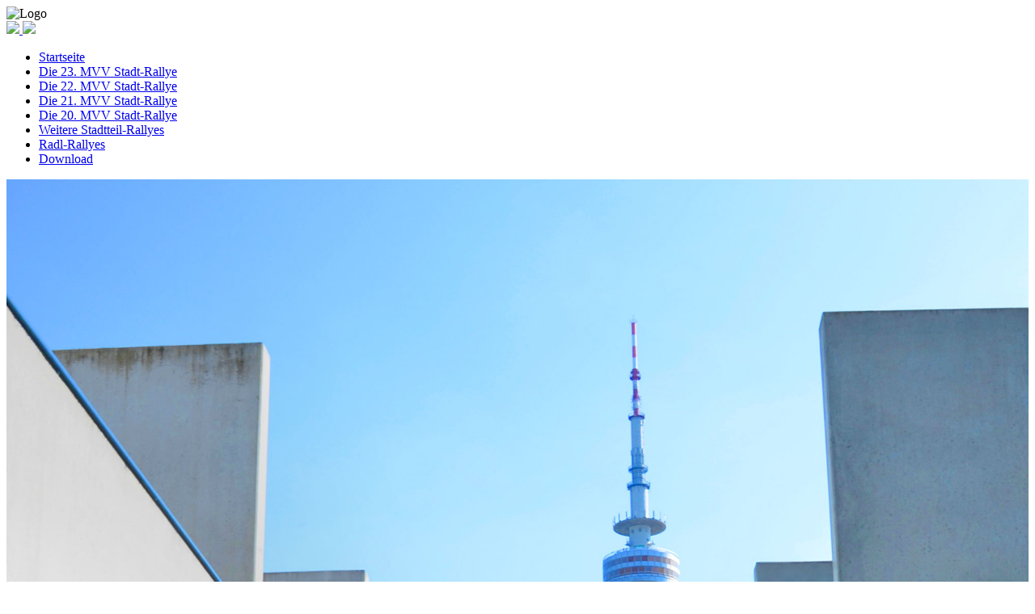

--- FILE ---
content_type: text/html; charset=UTF-8
request_url: https://www.mvv-stadtrallye.de/grosse-mvv-stadt-rallye/
body_size: 28893
content:

<!doctype html>
<html lang="de">
<head>
	<meta charset="UTF-8">
	<meta name="viewport" content="width=device-width, initial-scale=1">
	<meta name='robots' content='index, follow, max-image-preview:large, max-snippet:-1, max-video-preview:-1' />

	<!-- This site is optimized with the Yoast SEO plugin v26.8 - https://yoast.com/product/yoast-seo-wordpress/ -->
	<title>Große MVV Stadt-Rallye - MVV Stadtteil-Rallye</title>
	<link rel="canonical" href="https://www.mvv-stadtrallye.de/grosse-mvv-stadt-rallye/" />
	<!-- / Yoast SEO plugin. -->


<style id='wp-img-auto-sizes-contain-inline-css' type='text/css'>
img:is([sizes=auto i],[sizes^="auto," i]){contain-intrinsic-size:3000px 1500px}
/*# sourceURL=wp-img-auto-sizes-contain-inline-css */
</style>
<style id='wp-block-library-inline-css' type='text/css'>
:root{--wp-block-synced-color:#7a00df;--wp-block-synced-color--rgb:122,0,223;--wp-bound-block-color:var(--wp-block-synced-color);--wp-editor-canvas-background:#ddd;--wp-admin-theme-color:#007cba;--wp-admin-theme-color--rgb:0,124,186;--wp-admin-theme-color-darker-10:#006ba1;--wp-admin-theme-color-darker-10--rgb:0,107,160.5;--wp-admin-theme-color-darker-20:#005a87;--wp-admin-theme-color-darker-20--rgb:0,90,135;--wp-admin-border-width-focus:2px}@media (min-resolution:192dpi){:root{--wp-admin-border-width-focus:1.5px}}.wp-element-button{cursor:pointer}:root .has-very-light-gray-background-color{background-color:#eee}:root .has-very-dark-gray-background-color{background-color:#313131}:root .has-very-light-gray-color{color:#eee}:root .has-very-dark-gray-color{color:#313131}:root .has-vivid-green-cyan-to-vivid-cyan-blue-gradient-background{background:linear-gradient(135deg,#00d084,#0693e3)}:root .has-purple-crush-gradient-background{background:linear-gradient(135deg,#34e2e4,#4721fb 50%,#ab1dfe)}:root .has-hazy-dawn-gradient-background{background:linear-gradient(135deg,#faaca8,#dad0ec)}:root .has-subdued-olive-gradient-background{background:linear-gradient(135deg,#fafae1,#67a671)}:root .has-atomic-cream-gradient-background{background:linear-gradient(135deg,#fdd79a,#004a59)}:root .has-nightshade-gradient-background{background:linear-gradient(135deg,#330968,#31cdcf)}:root .has-midnight-gradient-background{background:linear-gradient(135deg,#020381,#2874fc)}:root{--wp--preset--font-size--normal:16px;--wp--preset--font-size--huge:42px}.has-regular-font-size{font-size:1em}.has-larger-font-size{font-size:2.625em}.has-normal-font-size{font-size:var(--wp--preset--font-size--normal)}.has-huge-font-size{font-size:var(--wp--preset--font-size--huge)}.has-text-align-center{text-align:center}.has-text-align-left{text-align:left}.has-text-align-right{text-align:right}.has-fit-text{white-space:nowrap!important}#end-resizable-editor-section{display:none}.aligncenter{clear:both}.items-justified-left{justify-content:flex-start}.items-justified-center{justify-content:center}.items-justified-right{justify-content:flex-end}.items-justified-space-between{justify-content:space-between}.screen-reader-text{border:0;clip-path:inset(50%);height:1px;margin:-1px;overflow:hidden;padding:0;position:absolute;width:1px;word-wrap:normal!important}.screen-reader-text:focus{background-color:#ddd;clip-path:none;color:#444;display:block;font-size:1em;height:auto;left:5px;line-height:normal;padding:15px 23px 14px;text-decoration:none;top:5px;width:auto;z-index:100000}html :where(.has-border-color){border-style:solid}html :where([style*=border-top-color]){border-top-style:solid}html :where([style*=border-right-color]){border-right-style:solid}html :where([style*=border-bottom-color]){border-bottom-style:solid}html :where([style*=border-left-color]){border-left-style:solid}html :where([style*=border-width]){border-style:solid}html :where([style*=border-top-width]){border-top-style:solid}html :where([style*=border-right-width]){border-right-style:solid}html :where([style*=border-bottom-width]){border-bottom-style:solid}html :where([style*=border-left-width]){border-left-style:solid}html :where(img[class*=wp-image-]){height:auto;max-width:100%}:where(figure){margin:0 0 1em}html :where(.is-position-sticky){--wp-admin--admin-bar--position-offset:var(--wp-admin--admin-bar--height,0px)}@media screen and (max-width:600px){html :where(.is-position-sticky){--wp-admin--admin-bar--position-offset:0px}}

/*# sourceURL=wp-block-library-inline-css */
</style><style id='global-styles-inline-css' type='text/css'>
:root{--wp--preset--aspect-ratio--square: 1;--wp--preset--aspect-ratio--4-3: 4/3;--wp--preset--aspect-ratio--3-4: 3/4;--wp--preset--aspect-ratio--3-2: 3/2;--wp--preset--aspect-ratio--2-3: 2/3;--wp--preset--aspect-ratio--16-9: 16/9;--wp--preset--aspect-ratio--9-16: 9/16;--wp--preset--color--black: #000000;--wp--preset--color--cyan-bluish-gray: #abb8c3;--wp--preset--color--white: #ffffff;--wp--preset--color--pale-pink: #f78da7;--wp--preset--color--vivid-red: #cf2e2e;--wp--preset--color--luminous-vivid-orange: #ff6900;--wp--preset--color--luminous-vivid-amber: #fcb900;--wp--preset--color--light-green-cyan: #7bdcb5;--wp--preset--color--vivid-green-cyan: #00d084;--wp--preset--color--pale-cyan-blue: #8ed1fc;--wp--preset--color--vivid-cyan-blue: #0693e3;--wp--preset--color--vivid-purple: #9b51e0;--wp--preset--gradient--vivid-cyan-blue-to-vivid-purple: linear-gradient(135deg,rgb(6,147,227) 0%,rgb(155,81,224) 100%);--wp--preset--gradient--light-green-cyan-to-vivid-green-cyan: linear-gradient(135deg,rgb(122,220,180) 0%,rgb(0,208,130) 100%);--wp--preset--gradient--luminous-vivid-amber-to-luminous-vivid-orange: linear-gradient(135deg,rgb(252,185,0) 0%,rgb(255,105,0) 100%);--wp--preset--gradient--luminous-vivid-orange-to-vivid-red: linear-gradient(135deg,rgb(255,105,0) 0%,rgb(207,46,46) 100%);--wp--preset--gradient--very-light-gray-to-cyan-bluish-gray: linear-gradient(135deg,rgb(238,238,238) 0%,rgb(169,184,195) 100%);--wp--preset--gradient--cool-to-warm-spectrum: linear-gradient(135deg,rgb(74,234,220) 0%,rgb(151,120,209) 20%,rgb(207,42,186) 40%,rgb(238,44,130) 60%,rgb(251,105,98) 80%,rgb(254,248,76) 100%);--wp--preset--gradient--blush-light-purple: linear-gradient(135deg,rgb(255,206,236) 0%,rgb(152,150,240) 100%);--wp--preset--gradient--blush-bordeaux: linear-gradient(135deg,rgb(254,205,165) 0%,rgb(254,45,45) 50%,rgb(107,0,62) 100%);--wp--preset--gradient--luminous-dusk: linear-gradient(135deg,rgb(255,203,112) 0%,rgb(199,81,192) 50%,rgb(65,88,208) 100%);--wp--preset--gradient--pale-ocean: linear-gradient(135deg,rgb(255,245,203) 0%,rgb(182,227,212) 50%,rgb(51,167,181) 100%);--wp--preset--gradient--electric-grass: linear-gradient(135deg,rgb(202,248,128) 0%,rgb(113,206,126) 100%);--wp--preset--gradient--midnight: linear-gradient(135deg,rgb(2,3,129) 0%,rgb(40,116,252) 100%);--wp--preset--font-size--small: 13px;--wp--preset--font-size--medium: 20px;--wp--preset--font-size--large: 36px;--wp--preset--font-size--x-large: 42px;--wp--preset--spacing--20: 0.44rem;--wp--preset--spacing--30: 0.67rem;--wp--preset--spacing--40: 1rem;--wp--preset--spacing--50: 1.5rem;--wp--preset--spacing--60: 2.25rem;--wp--preset--spacing--70: 3.38rem;--wp--preset--spacing--80: 5.06rem;--wp--preset--shadow--natural: 6px 6px 9px rgba(0, 0, 0, 0.2);--wp--preset--shadow--deep: 12px 12px 50px rgba(0, 0, 0, 0.4);--wp--preset--shadow--sharp: 6px 6px 0px rgba(0, 0, 0, 0.2);--wp--preset--shadow--outlined: 6px 6px 0px -3px rgb(255, 255, 255), 6px 6px rgb(0, 0, 0);--wp--preset--shadow--crisp: 6px 6px 0px rgb(0, 0, 0);}:where(.is-layout-flex){gap: 0.5em;}:where(.is-layout-grid){gap: 0.5em;}body .is-layout-flex{display: flex;}.is-layout-flex{flex-wrap: wrap;align-items: center;}.is-layout-flex > :is(*, div){margin: 0;}body .is-layout-grid{display: grid;}.is-layout-grid > :is(*, div){margin: 0;}:where(.wp-block-columns.is-layout-flex){gap: 2em;}:where(.wp-block-columns.is-layout-grid){gap: 2em;}:where(.wp-block-post-template.is-layout-flex){gap: 1.25em;}:where(.wp-block-post-template.is-layout-grid){gap: 1.25em;}.has-black-color{color: var(--wp--preset--color--black) !important;}.has-cyan-bluish-gray-color{color: var(--wp--preset--color--cyan-bluish-gray) !important;}.has-white-color{color: var(--wp--preset--color--white) !important;}.has-pale-pink-color{color: var(--wp--preset--color--pale-pink) !important;}.has-vivid-red-color{color: var(--wp--preset--color--vivid-red) !important;}.has-luminous-vivid-orange-color{color: var(--wp--preset--color--luminous-vivid-orange) !important;}.has-luminous-vivid-amber-color{color: var(--wp--preset--color--luminous-vivid-amber) !important;}.has-light-green-cyan-color{color: var(--wp--preset--color--light-green-cyan) !important;}.has-vivid-green-cyan-color{color: var(--wp--preset--color--vivid-green-cyan) !important;}.has-pale-cyan-blue-color{color: var(--wp--preset--color--pale-cyan-blue) !important;}.has-vivid-cyan-blue-color{color: var(--wp--preset--color--vivid-cyan-blue) !important;}.has-vivid-purple-color{color: var(--wp--preset--color--vivid-purple) !important;}.has-black-background-color{background-color: var(--wp--preset--color--black) !important;}.has-cyan-bluish-gray-background-color{background-color: var(--wp--preset--color--cyan-bluish-gray) !important;}.has-white-background-color{background-color: var(--wp--preset--color--white) !important;}.has-pale-pink-background-color{background-color: var(--wp--preset--color--pale-pink) !important;}.has-vivid-red-background-color{background-color: var(--wp--preset--color--vivid-red) !important;}.has-luminous-vivid-orange-background-color{background-color: var(--wp--preset--color--luminous-vivid-orange) !important;}.has-luminous-vivid-amber-background-color{background-color: var(--wp--preset--color--luminous-vivid-amber) !important;}.has-light-green-cyan-background-color{background-color: var(--wp--preset--color--light-green-cyan) !important;}.has-vivid-green-cyan-background-color{background-color: var(--wp--preset--color--vivid-green-cyan) !important;}.has-pale-cyan-blue-background-color{background-color: var(--wp--preset--color--pale-cyan-blue) !important;}.has-vivid-cyan-blue-background-color{background-color: var(--wp--preset--color--vivid-cyan-blue) !important;}.has-vivid-purple-background-color{background-color: var(--wp--preset--color--vivid-purple) !important;}.has-black-border-color{border-color: var(--wp--preset--color--black) !important;}.has-cyan-bluish-gray-border-color{border-color: var(--wp--preset--color--cyan-bluish-gray) !important;}.has-white-border-color{border-color: var(--wp--preset--color--white) !important;}.has-pale-pink-border-color{border-color: var(--wp--preset--color--pale-pink) !important;}.has-vivid-red-border-color{border-color: var(--wp--preset--color--vivid-red) !important;}.has-luminous-vivid-orange-border-color{border-color: var(--wp--preset--color--luminous-vivid-orange) !important;}.has-luminous-vivid-amber-border-color{border-color: var(--wp--preset--color--luminous-vivid-amber) !important;}.has-light-green-cyan-border-color{border-color: var(--wp--preset--color--light-green-cyan) !important;}.has-vivid-green-cyan-border-color{border-color: var(--wp--preset--color--vivid-green-cyan) !important;}.has-pale-cyan-blue-border-color{border-color: var(--wp--preset--color--pale-cyan-blue) !important;}.has-vivid-cyan-blue-border-color{border-color: var(--wp--preset--color--vivid-cyan-blue) !important;}.has-vivid-purple-border-color{border-color: var(--wp--preset--color--vivid-purple) !important;}.has-vivid-cyan-blue-to-vivid-purple-gradient-background{background: var(--wp--preset--gradient--vivid-cyan-blue-to-vivid-purple) !important;}.has-light-green-cyan-to-vivid-green-cyan-gradient-background{background: var(--wp--preset--gradient--light-green-cyan-to-vivid-green-cyan) !important;}.has-luminous-vivid-amber-to-luminous-vivid-orange-gradient-background{background: var(--wp--preset--gradient--luminous-vivid-amber-to-luminous-vivid-orange) !important;}.has-luminous-vivid-orange-to-vivid-red-gradient-background{background: var(--wp--preset--gradient--luminous-vivid-orange-to-vivid-red) !important;}.has-very-light-gray-to-cyan-bluish-gray-gradient-background{background: var(--wp--preset--gradient--very-light-gray-to-cyan-bluish-gray) !important;}.has-cool-to-warm-spectrum-gradient-background{background: var(--wp--preset--gradient--cool-to-warm-spectrum) !important;}.has-blush-light-purple-gradient-background{background: var(--wp--preset--gradient--blush-light-purple) !important;}.has-blush-bordeaux-gradient-background{background: var(--wp--preset--gradient--blush-bordeaux) !important;}.has-luminous-dusk-gradient-background{background: var(--wp--preset--gradient--luminous-dusk) !important;}.has-pale-ocean-gradient-background{background: var(--wp--preset--gradient--pale-ocean) !important;}.has-electric-grass-gradient-background{background: var(--wp--preset--gradient--electric-grass) !important;}.has-midnight-gradient-background{background: var(--wp--preset--gradient--midnight) !important;}.has-small-font-size{font-size: var(--wp--preset--font-size--small) !important;}.has-medium-font-size{font-size: var(--wp--preset--font-size--medium) !important;}.has-large-font-size{font-size: var(--wp--preset--font-size--large) !important;}.has-x-large-font-size{font-size: var(--wp--preset--font-size--x-large) !important;}
/*# sourceURL=global-styles-inline-css */
</style>

<style id='classic-theme-styles-inline-css' type='text/css'>
/*! This file is auto-generated */
.wp-block-button__link{color:#fff;background-color:#32373c;border-radius:9999px;box-shadow:none;text-decoration:none;padding:calc(.667em + 2px) calc(1.333em + 2px);font-size:1.125em}.wp-block-file__button{background:#32373c;color:#fff;text-decoration:none}
/*# sourceURL=/wp-includes/css/classic-themes.min.css */
</style>
<link rel='stylesheet' id='mr-styles-css' href='https://www.mvv-stadtrallye.de/wp-content/themes/sad-wp-basic/css/default-styles.css?ver=6.9' type='text/css' media='all' />
<link rel="icon" href="https://www.mvv-stadtrallye.de/wp-content/uploads/2023/06/cropped-favicon-32x32.png" sizes="32x32" />
<link rel="icon" href="https://www.mvv-stadtrallye.de/wp-content/uploads/2023/06/cropped-favicon-192x192.png" sizes="192x192" />
<link rel="apple-touch-icon" href="https://www.mvv-stadtrallye.de/wp-content/uploads/2023/06/cropped-favicon-180x180.png" />
<meta name="msapplication-TileImage" content="https://www.mvv-stadtrallye.de/wp-content/uploads/2023/06/cropped-favicon-270x270.png" />
		<style type="text/css" id="wp-custom-css">
			h1 .site-title {
font-family: brush-script-std, sans-serif;
}		</style>
		</head>

<link rel="stylesheet" href="https://use.typekit.net/aje5jlq.css">
	
<body class="wp-singular page-template-default page page-id-2281 page-parent wp-theme-sad-wp-basic">

	<header id="main-header" class="site-header">
    <div class="wrapper">

       <div class="marke">
            <img class="logo" src="https://www.mvv-stadtrallye.de/wp-content/themes/sad-wp-basic/img/mvv-logo-2022.png" alt="Logo"/>
        </div>
         
        <div id="burger-menu">
            <a href="javascript:toggleClass('site-navigation','show');toggleClass('burger-menu','show')">
                <img id="button-open" src="https://www.mvv-stadtrallye.de/wp-content/themes/sad-wp-basic/img/mvv-burger.svg"/>
                <img id="button-close" src="https://www.mvv-stadtrallye.de/wp-content/themes/sad-wp-basic/img/mvv-close.svg"/>
            </a>
        </div>

        <nav id="site-navigation" class="main-navigation">
            <div class="spacer">    
                <div class="menu-burgermenu-container"><ul id="menu-burgermenu" class="menu"><li id="menu-item-276" class="menu-item menu-item-type-post_type menu-item-object-page menu-item-home menu-item-276"><a href="https://www.mvv-stadtrallye.de/">Startseite</a></li>
<li id="menu-item-6879" class="menu-item menu-item-type-post_type menu-item-object-page menu-item-6879"><a href="https://www.mvv-stadtrallye.de/die-23-mvv-stadt-rallye/">Die 23. MVV Stadt-Rallye</a></li>
<li id="menu-item-6878" class="menu-item menu-item-type-post_type menu-item-object-page menu-item-6878"><a href="https://www.mvv-stadtrallye.de/die-22-mvv-stadt-rallye/">Die 22. MVV Stadt-Rallye</a></li>
<li id="menu-item-4562" class="menu-item menu-item-type-post_type menu-item-object-page menu-item-4562"><a href="https://www.mvv-stadtrallye.de/die-21-mvv-stadt-rallye/">Die 21. MVV Stadt-Rallye</a></li>
<li id="menu-item-2929" class="menu-item menu-item-type-post_type menu-item-object-page current-menu-item page_item page-item-2281 current_page_item menu-item-2929"><a href="https://www.mvv-stadtrallye.de/grosse-mvv-stadt-rallye/" aria-current="page">Die 20. MVV Stadt-Rallye</a></li>
<li id="menu-item-4565" class="menu-item menu-item-type-post_type menu-item-object-page menu-item-4565"><a href="https://www.mvv-stadtrallye.de/stadtteil-rallye/">Weitere Stadtteil-Rallyes</a></li>
<li id="menu-item-3376" class="menu-item menu-item-type-post_type menu-item-object-page menu-item-3376"><a href="https://www.mvv-stadtrallye.de/radl-rallye/">Radl-Rallyes</a></li>
<li id="menu-item-277" class="menu-item menu-item-type-post_type menu-item-object-page menu-item-277"><a href="https://www.mvv-stadtrallye.de/download/">Download</a></li>
</ul></div>            </div>
        </nav>
    </div>
	</header>

    

    


<main id="main-content" class="site-main">
	
    <div class="lazyblock-page-header-bike-Z1msQx wp-block-lazyblock-page-header-bike">

<section class="block cb-page-header-bike">
	<div id="" class="anker-target"></div>
	<div class="space-wrapper  space-after-medium">

		<div class="content-container">
			<div class="wrapper">

								<div class="picture-container">
					<picture>
						<source media="(max-width: 375px)" srcset="https://www.mvv-stadtrallye.de/wp-content/uploads/2022/07/TopTeaser_grosseRallye2-500x620.jpg">
					 	<source media="(max-width: 510px)" srcset="https://www.mvv-stadtrallye.de/wp-content/uploads/2022/07/TopTeaser_grosseRallye2-500x620.jpg, https://www.mvv-stadtrallye.de/wp-content/uploads/2022/07/TopTeaser_grosseRallye2-750x930.jpg 2x">
					 	<source media="(max-width: 770px)" srcset="https://www.mvv-stadtrallye.de/wp-content/uploads/2022/07/TopTeaser_grosseRallye2-750x930.jpg, https://www.mvv-stadtrallye.de/wp-content/uploads/2022/07/TopTeaser_grosseRallye2.jpg 2x">
					 	<source media="(max-width: 1025px)" srcset="https://www.mvv-stadtrallye.de/wp-content/uploads/2022/07/TopTeaser_grosseRallye2.jpg, https://www.mvv-stadtrallye.de/wp-content/uploads/2022/07/TopTeaser_grosseRallye2.jpg 2x">
					 	<source media="(max-width: 1440px)" srcset="https://www.mvv-stadtrallye.de/wp-content/uploads/2022/07/TopTeaser_grosseRallye2.jpg, https://www.mvv-stadtrallye.de/wp-content/uploads/2022/07/TopTeaser_grosseRallye2.jpg 2x">
					 	<source media="(min-width: 1441px)" srcset="https://www.mvv-stadtrallye.de/wp-content/uploads/2022/07/TopTeaser_grosseRallye2.jpg">
						<img decoding="async" src="https://www.mvv-stadtrallye.de/wp-content/uploads/2022/07/TopTeaser_grosseRallye2.jpg" alt="" style="width:100%;">
			    </picture>

	      	<div class="copyright" style="color:#fff;">
	      			      	</div>
				</div>
				
				<div class="content-box  ">

											<div class="headline"> 
					
						<h1>													</h1>					</div>

					<div class="subline"> 
						<h2>							<br>
							<small>						</h2></small>
					</div>

					
					
					

				</div>
					
			</div>
		</div>

	</div>
</section>
</div>

<section class="block cb-content">
	<div id="" class="anker-target"></div>
	<div class="space-wrapper  ">

		<div class="content-container ">
			<div class="wrapper">

				
				<div class="content-box  ">

					<!--div class="headline "-->
					<div class="headline">
						<h1>													</h1>					</div>

					<!--div class="subline "-->
					<div class="subline">
						<h2>							Die 20. MVV-						</h2>					</div>

					
					<div class="content">
																	</div>

				</div>
									
			</div>
		</div>

	</div>
</section>


<section class="block cb-content">
	<div id="" class="anker-target"></div>
	<div class="space-wrapper  ">

		<div class="content-container white">
			<div class="wrapper">

				
				<div class="content-box  ">

					<!--div class="headline "-->
					<div class="headline">
						<h1>							Stadt-Rallye						</h1>					</div>

					<!--div class="subline "-->
					<div class="subline">
						<h2>													</h2>					</div>

					
					<div class="content">
												<p style="text-align: left;"><span style="color: #808080;"><strong>Der große Münchner Rätsel-Spaziergang durch zwei Stadtteile.</strong></span></p>					</div>

				</div>
									
			</div>
		</div>

	</div>
</section>


<section class="block cb-content">
	<div id="" class="anker-target"></div>
	<div class="space-wrapper  ">

		<div class="content-container gray">
			<div class="wrapper">

				
				<div class="content-box  ">

					<!--div class="headline "-->
					<div class="headline">
						<h1>													</h1>					</div>

					<!--div class="subline "-->
					<div class="subline">
						<h2>													</h2>					</div>

					
					<div class="content">
												<p style="text-align: left;"><b>Liebe Rallye-Fans, auch dieses Jahr stehen zwei Erkundungstouren auf dem Programm.</b></p>					</div>

				</div>
									
			</div>
		</div>

	</div>
</section>


<section class="block cb-content">
	<div id="" class="anker-target"></div>
	<div class="space-wrapper  ">

		<div class="content-container ">
			<div class="wrapper">

				
				<div class="content-box  ">

					<!--div class="headline "-->
					<div class="headline">
						<h1>													</h1>					</div>

					<!--div class="subline "-->
					<div class="subline">
						<h2>													</h2>					</div>

					
					<div class="content">
													<img decoding="async" class="icon" src="https://www.mvv-stadtrallye.de/wp-content/uploads/2022/07/Olympia_1-1.svg" alt="icon"/>
												<h2> </h2>
<h2>Teil 1: <span style="color: #99cc00;">Olympiadorf</span></h2>					</div>

				</div>
									
			</div>
		</div>

	</div>
</section>


<section class="block cb-content">
	<div id="" class="anker-target"></div>
	<div class="space-wrapper  ">

		<div class="content-container ">
			<div class="wrapper">

				
				<div class="content-box  ">

					<!--div class="headline "-->
					<div class="headline">
						<h1>													</h1>					</div>

					<!--div class="subline "-->
					<div class="subline">
						<h2>													</h2>					</div>

					
					<div class="content">
												<p>Das 50-jährige Jubiläum der Münchner Olympischen Spiele ist ein guter Anlass, das Olympische Dorf etwas genauer unter die Lupe zu nehmen. Auf verschlungenen Wegen gibt es in diesem ungewöhnlichen Wohnviertel einiges zu entdecken.</p>
<p><span style="color: #99cc00;"><a style="color: #99cc00;" href="https://www.mvv-stadtrallye.de/grosse-stadtrallye-teil-1-olympiadorf/">Teil 1 starten</a></span></p>					</div>

				</div>
									
			</div>
		</div>

	</div>
</section>


<section class="block cb-content">
	<div id="" class="anker-target"></div>
	<div class="space-wrapper  ">

		<div class="content-container white">
			<div class="wrapper">

				
				<div class="content-box  ">

					<!--div class="headline margin-left"-->
					<div class="headline">
						<h1>													</h1>					</div>

					<!--div class="subline margin-left"-->
					<div class="subline">
						<h2>													</h2>					</div>

											<div class="seperator"></div> 
					
					<div class="content">
													<img decoding="async" class="icon" src="https://www.mvv-stadtrallye.de/wp-content/uploads/2022/07/Isarvorstadt_1.svg" alt="icon"/>
												<h2> </h2>
<h2>Teil 2: <span style="color: #99cc00;">Isarvorstadt</span></h2>					</div>

				</div>
									
			</div>
		</div>

	</div>
</section>


<section class="block cb-content">
	<div id="" class="anker-target"></div>
	<div class="space-wrapper  space-after-small">

		<div class="content-container ">
			<div class="wrapper">

				
				<div class="content-box  ">

					<!--div class="headline "-->
					<div class="headline">
						<h1>													</h1>					</div>

					<!--div class="subline "-->
					<div class="subline">
						<h2>													</h2>					</div>

					
					<div class="content">
												<p>Der zweite Spaziergang ist wieder „in der Stadt“ angesiedelt. Vom Sendlinger Tor geht die Route kreuz und quer durch die Gegend jenseits der ehemaligen Stadtmauer und führt abwechslungsreich über große und kleine Plätze bis zu Münchens Mitte, dem Marienplatz.</p>
<p><a href="https://www.mvv-stadtrallye.de/grosse-stadtrallye-teil-2-isarvorstadt/"><span style="color: #99cc00;">Teil 2 starten</span></a></p>					</div>

				</div>
									
			</div>
		</div>

	</div>
</section>


<section class="block cb-content">
	<div id="" class="anker-target"></div>
	<div class="space-wrapper  space-after-small">

		<div class="content-container gray">
			<div class="wrapper">

				
				<div class="content-box  ">

					<!--div class="headline "-->
					<div class="headline">
						<h1>													</h1>					</div>

					<!--div class="subline "-->
					<div class="subline">
						<h2>													</h2>					</div>

					
					<div class="content">
												<p>In welcher Reihenfolge Sie die voneinander unabhängigen Routen erkunden, bleibt Ihnen überlassen. </p>
<p>Natürlich gibt es unterwegs viele Fragen zu beantworten. Es zählen die Angaben am jeweiligen Ort, nicht die Ergebnisse aus Internet-Recherchen.</p>					</div>

				</div>
									
			</div>
		</div>

	</div>
</section>


<section class="block cb-content">
	<div id="" class="anker-target"></div>
	<div class="space-wrapper  ">

		<div class="content-container ">
			<div class="wrapper">

				
				<div class="content-box  ">

					<!--div class="headline "-->
					<div class="headline">
						<h1>							Wir wünschen						</h1>					</div>

					<!--div class="subline "-->
					<div class="subline">
						<h2>							viel Vergnügen und viel Erfolg.						</h2>					</div>

					
					<div class="content">
																	</div>

				</div>
									
			</div>
		</div>

	</div>
</section>

</main><!-- #main -->

	<footer id="main-footer" class="site-footer">

        <div class="footer">
            <div class="wrapper">
                    
                <div class="col-one">

                     <div class="menu-footer-container"><ul id="menu-footer" class="menu"><li id="menu-item-361" class="menu-item menu-item-type-post_type menu-item-object-page menu-item-361"><a href="https://www.mvv-stadtrallye.de/impressum/">Impressum</a></li>
<li id="menu-item-362" class="menu-item menu-item-type-custom menu-item-object-custom menu-item-362"><a target="_blank" href="https://www.mvv-muenchen.de/footer/datenschutz/index.html">Datenschutz</a></li>
</ul></div>                    
                </div>

                <div class="col-two">
                    &copy; 2026 MVV GmbH 
                </div>
            </div>
        </div>

	</footer>


<script type="speculationrules">
{"prefetch":[{"source":"document","where":{"and":[{"href_matches":"/*"},{"not":{"href_matches":["/wp-*.php","/wp-admin/*","/wp-content/uploads/*","/wp-content/*","/wp-content/plugins/*","/wp-content/themes/sad-wp-basic/*","/*\\?(.+)"]}},{"not":{"selector_matches":"a[rel~=\"nofollow\"]"}},{"not":{"selector_matches":".no-prefetch, .no-prefetch a"}}]},"eagerness":"conservative"}]}
</script>
<!-- Matomo --><script>
(function () {
function initTracking() {
var _paq = window._paq = window._paq || [];
_paq.push(['addDownloadExtensions', "pdf"]);
if (!window._paq.find || !window._paq.find(function (m) { return m[0] === "disableCookies"; })) {
	window._paq.push(["disableCookies"]);
}
_paq.push(["setDomains", ["*.www.mvv-stadtrallye.de"]]);
_paq.push(['setVisitorCookieTimeout', 34186669]);
_paq.push(['setSessionCookieTimeout', 1800]);
_paq.push(['setReferralCookieTimeout', 15778463]);
_paq.push(['trackAllContentImpressions']);_paq.push(['trackPageView']);_paq.push(['enableLinkTracking']);_paq.push(['alwaysUseSendBeacon']);_paq.push(['setTrackerUrl', "\/\/www.mvv-stadtrallye.de\/wp-content\/plugins\/matomo\/app\/matomo.php"]);_paq.push(['setSiteId', '1']);var d=document, g=d.createElement('script'), s=d.getElementsByTagName('script')[0];
g.type='text/javascript'; g.async=true; g.src="\/\/www.mvv-stadtrallye.de\/wp-content\/uploads\/matomo\/matomo.js"; s.parentNode.insertBefore(g,s);
}
if (document.prerendering) {
	document.addEventListener('prerenderingchange', initTracking, {once: true});
} else {
	initTracking();
}
})();
</script>
<!-- End Matomo Code --><script type="text/javascript" src="https://www.mvv-stadtrallye.de/wp-content/themes/sad-wp-basic/js/default-script.js?ver=1.0" id="mr-scripts-js"></script>
</body></html>


--- FILE ---
content_type: text/css;charset=utf-8
request_url: https://use.typekit.net/aje5jlq.css
body_size: 389
content:
/*
 * The Typekit service used to deliver this font or fonts for use on websites
 * is provided by Adobe and is subject to these Terms of Use
 * http://www.adobe.com/products/eulas/tou_typekit. For font license
 * information, see the list below.
 *
 * brush-script-std:
 *   - http://typekit.com/eulas/00000000000000007735d591
 *
 * © 2009-2026 Adobe Systems Incorporated. All Rights Reserved.
 */
/*{"last_published":"2025-07-18 10:24:40 UTC"}*/

@import url("https://p.typekit.net/p.css?s=1&k=aje5jlq&ht=tk&f=16365&a=116727014&app=typekit&e=css");

@font-face {
font-family:"brush-script-std";
src:url("https://use.typekit.net/af/76c436/00000000000000007735d591/31/l?primer=7cdcb44be4a7db8877ffa5c0007b8dd865b3bbc383831fe2ea177f62257a9191&fvd=n4&v=3") format("woff2"),url("https://use.typekit.net/af/76c436/00000000000000007735d591/31/d?primer=7cdcb44be4a7db8877ffa5c0007b8dd865b3bbc383831fe2ea177f62257a9191&fvd=n4&v=3") format("woff"),url("https://use.typekit.net/af/76c436/00000000000000007735d591/31/a?primer=7cdcb44be4a7db8877ffa5c0007b8dd865b3bbc383831fe2ea177f62257a9191&fvd=n4&v=3") format("opentype");
font-display:auto;font-style:normal;font-weight:400;font-stretch:normal;
}

.tk-brush-script-std { font-family: "brush-script-std",sans-serif; }


--- FILE ---
content_type: image/svg+xml
request_url: https://www.mvv-stadtrallye.de/wp-content/uploads/2022/07/Olympia_1-1.svg
body_size: 5391
content:
<?xml version="1.0" encoding="utf-8"?>
<!-- Generator: Adobe Illustrator 25.4.1, SVG Export Plug-In . SVG Version: 6.00 Build 0)  -->
<svg version="1.1" xmlns="http://www.w3.org/2000/svg" xmlns:xlink="http://www.w3.org/1999/xlink" x="0px" y="0px"
	 viewBox="0 0 150 150" style="enable-background:new 0 0 150 150;" xml:space="preserve">
<style type="text/css">
	.st0{display:none;}
	.st1{display:inline;}
	.st2{clip-path:url(#SVGID_00000029027938333795352170000007051387108400247466_);fill:#EEEFEF;}
	.st3{display:inline;fill:#C8C8C8;}
	.st4{display:inline;fill:#E6E6E6;}
	.st5{fill:#505050;}
	.st6{fill:#E6E6E6;}
</style>
<g id="Ebene_1" class="st0">
	<g class="st1">
		<defs>
			<rect id="SVGID_1_" x="3" y="45.49" width="144" height="66.15"/>
		</defs>
		<clipPath id="SVGID_00000057107698181476700060000015636573378366258840_">
			<use xlink:href="#SVGID_1_"  style="overflow:visible;"/>
		</clipPath>
		<path style="clip-path:url(#SVGID_00000057107698181476700060000015636573378366258840_);fill:#EEEFEF;" d="M65.36,57.18
			c0,1.17-0.94,2.11-2.11,2.11c-1.17,0-2.11-0.94-2.11-2.11c-0.03-1.13,0.94-2.11,2.07-2.11C64.42,55.08,65.36,56.05,65.36,57.18
			 M68.12,57.22c0-2.69-2.24-4.89-4.89-4.89c-2.72,0-4.89,2.2-4.83,4.89c0,2.66,2.11,4.83,4.83,4.83
			C65.88,62.04,68.12,59.87,68.12,57.22 M46.64,57.6c3.27,0,4.05,5.18,4.05,7.55c0,2.36-0.78,7.61-4.05,7.61s-4.05-5.25-4.05-7.61
			C42.59,62.79,43.37,57.6,46.64,57.6 M46.64,52c-7.26,0-10.37,6.84-10.37,13.19s3.08,13.19,10.37,13.19
			c7.29,0,10.37-6.84,10.37-13.19S53.9,52,46.64,52 M25.39,52c-4.18,0-8.33,2.3-8.33,6.97c0,2.59,1.62,4.79,3.86,5.54v0.06
			c-2.92,0.97-4.86,3.21-4.86,6.41c0,5.05,5.12,7.39,9.33,7.39s9.33-2.33,9.33-7.39c0-3.21-1.94-5.44-4.86-6.41V64.5
			c2.24-0.75,3.85-2.95,3.85-5.54C33.71,54.3,29.57,52,25.39,52 M25.39,67.13c1.62,0,2.92,1.36,2.92,3.04c0,1.65-1.3,2.98-2.92,2.98
			c-1.62,0-2.92-1.33-2.92-2.98C22.47,68.49,23.77,67.13,25.39,67.13 M25.39,56.41c1.49,0,2.69,1.23,2.69,2.75
			c0,1.52-1.2,2.75-2.69,2.75s-2.69-1.23-2.69-2.75C22.7,57.64,23.9,56.41,25.39,56.41 M6.5,58.35V77.4h6.35V52.97H3v5.38H6.5z"/>
		<path style="clip-path:url(#SVGID_00000057107698181476700060000015636573378366258840_);fill:#EEEFEF;" d="M147,84.19
			c0-21.4-16.92-27.45-29-27.45H90.13v-9.98c0-1.02-1.14-1.62-1.98-1.05L62.42,63.13c-0.74,0.5-0.74,1.6,0,2.1l25.73,17.42
			c0.84,0.57,1.98-0.03,1.98-1.05v-9.98H118c4.82,0,14.11,2.79,14.11,12.56S122.82,96.75,118,96.75H63.42
			c-0.86,0-1.55,0.69-1.55,1.55v11.79c0,0.86,0.69,1.55,1.55,1.55H118C130.08,111.64,147,105.59,147,84.19"/>
	</g>
</g>
<g id="Ebene_2" class="st0">
	<circle class="st3" cx="75" cy="75" r="73"/>
	<circle class="st4" cx="75" cy="75" r="73"/>
	<g class="st1">
		<path class="st5" d="M28.6,37.01c-1.35,0.16-4.58,0.86-5.88,3.98c-1.66,3.99-0.11,5.64-0.11,5.64l-0.18,0.46l0.33,0.27v4.74
			l-0.33,0.57l0.77,0.84l-1.22,1.72h0.29l0.07,9.78l-0.59,0.84h0.22l0.15,7.29l-0.37,0.88v2.25l-1.66,1.95v44.88
			C33.48,138.35,53.11,148,75,148c24.49,0,46.15-12.08,59.39-30.58v-2.9l1.09-0.94l-4.35-4.5v-2.44l-19.6-26.47H54.01l-0.86-2.33
			v-2.21l-0.36-0.86l0.14-7.14h0.22l-0.58-0.82l0.07-9.57h0.29l-1.19-1.68l0.76-0.82l-0.32-0.56v-4.63l0.32-0.26l-0.18-0.45
			c0,0,1.51-1.62-0.11-5.52c-1.34-3.23-4.8-3.81-5.95-3.92c-0.07-0.15-0.16-0.37-0.24-0.7c-0.08-0.33-0.14-0.65-0.17-0.92
			c0.33-0.04,0.58-0.31,0.58-0.66c0-0.37-0.29-0.67-0.64-0.67c-0.35,0-0.64,0.3-0.64,0.67c0,0.35,0.26,0.62,0.58,0.66
			c-0.04,0.27-0.09,0.59-0.17,0.92c-0.09,0.35-0.18,0.58-0.26,0.72c-1.31,0.15-4.48,0.84-5.75,3.9c-1.62,3.9-0.11,5.52-0.11,5.52
			l-0.18,0.45l0.32,0.26v4.63l-0.32,0.56L40,55.55l-1.19,1.68h0.29l0.07,9.57l-0.58,0.82h0.21l0.15,7.14l-0.36,0.86v2.21l-0.31,0.36
			l-1.64-1.93v-2.25l-0.37-0.88l0.15-7.29h0.22l-0.59-0.84l0.07-9.78h0.29L35.2,53.5l0.77-0.84l-0.33-0.57v-4.74l0.33-0.27
			l-0.18-0.46c0,0,1.55-1.65-0.11-5.64c-1.37-3.3-4.91-3.89-6.09-4c-0.07-0.15-0.16-0.38-0.25-0.72c-0.08-0.34-0.14-0.66-0.18-0.94
			c0.33-0.03,0.59-0.32,0.59-0.67c0-0.38-0.3-0.68-0.66-0.68c-0.36,0-0.66,0.31-0.66,0.68c0,0.35,0.26,0.64,0.59,0.67
			c-0.04,0.27-0.09,0.6-0.18,0.94C28.77,36.63,28.68,36.86,28.6,37.01z M38.09,78.21h0.19l-0.21,0.25L38.09,78.21z"/>
	</g>
</g>
<g id="Ebene_3">
	<circle class="st6" cx="75" cy="75" r="73"/>
	<g>
		<path class="st5" d="M75,148c19.53,0,37.25-7.68,50.35-20.17v-8.38c0,0-1.94,0.27-5.18-1.5V99.63h-1.21v17.6
			c-3.97-2.56-2.77-6.15-2.77-6.15s-4.66,7.64-12.95,7.21c-4.89-0.25-8.63-3.32-10.88-5.8V97.56v-3.11h-1.21v16.6
			c-0.79-1.02-1.21-1.73-1.21-1.73s-4.79,5.18-15.2,5.13c-0.02,0-0.04,0-0.06,0l-0.81-35.59l3.46-3.68h1.1v-0.81h-1.79v-3.55h1.79
			v-0.81h-0.98v-3.59h0.98v-0.81h-5.5l-0.14-2.8l3.74-3.61h1.97v-7.78h-2.62v-0.89h-0.02V50.5l-0.14,0.03h-2.85v-6.29h3.75v-2.12
			h-4.32l-0.2-6.83h0.71v-1.06h-0.74l0-0.02v-0.06l-0.21-2.19h0.69v-1.06h-0.79l-0.05-0.54l-0.38-11.46v-0.01h0.69v-1.06H71.3
			L71.01,2.11c-0.18,0.01-0.36,0.03-0.54,0.04l-0.11,15.67h-0.73v1.06h0.7l-0.25,11.45l-0.05,0.56H69.1v1.06h0.85l-0.19,2.17v0.06
			v0.04h-0.93v1.06h0.91l-0.12,6.83h-3.47v2.12h2.91v6.29h-2.91v0.89h-2.72v7.78h1.73l0.4,0.01l3.81,3.59l-0.11,2.81h-5.49v0.81h0.9
			v3.59h-0.9v0.81h0.56l1.28,0.03v3.52h-1.84v0.81h1.17l3.54,3.68l-0.36,34.8c-5.85-1.44-8.6-4.34-8.6-4.34s-0.42,0.71-1.21,1.73
			v-16.6h-1.21v3.11v14.93c-2.25,2.48-6,5.55-10.88,5.8c-8.29,0.43-12.96-7.21-12.96-7.21s1.21,3.59-2.77,6.15v-17.6H29.3v18.32
			c-3.24,1.77-5.18,1.5-5.18,1.5v7.87C37.27,140.11,55.21,148,75,148z"/>
	</g>
</g>
</svg>


--- FILE ---
content_type: image/svg+xml
request_url: https://www.mvv-stadtrallye.de/wp-content/uploads/2022/07/Isarvorstadt_1.svg
body_size: 5376
content:
<?xml version="1.0" encoding="utf-8"?>
<!-- Generator: Adobe Illustrator 25.4.1, SVG Export Plug-In . SVG Version: 6.00 Build 0)  -->
<svg version="1.1" xmlns="http://www.w3.org/2000/svg" xmlns:xlink="http://www.w3.org/1999/xlink" x="0px" y="0px"
	 viewBox="0 0 150 150" style="enable-background:new 0 0 150 150;" xml:space="preserve">
<style type="text/css">
	.st0{display:none;}
	.st1{display:inline;}
	.st2{clip-path:url(#SVGID_00000048467260881777701160000008542498768748746402_);fill:#EEEFEF;}
	.st3{fill:#C8C8C8;}
	.st4{fill:#E6E6E6;}
	.st5{fill:#505050;}
	.st6{display:inline;fill:#E6E6E6;}
</style>
<g id="Ebene_1" class="st0">
	<g class="st1">
		<defs>
			<rect id="SVGID_1_" x="3" y="45.49" width="144" height="66.15"/>
		</defs>
		<clipPath id="SVGID_00000174563306849896070500000017914684997804610750_">
			<use xlink:href="#SVGID_1_"  style="overflow:visible;"/>
		</clipPath>
		<path style="clip-path:url(#SVGID_00000174563306849896070500000017914684997804610750_);fill:#EEEFEF;" d="M65.36,57.18
			c0,1.17-0.94,2.11-2.11,2.11c-1.17,0-2.11-0.94-2.11-2.11c-0.03-1.13,0.94-2.11,2.07-2.11C64.42,55.08,65.36,56.05,65.36,57.18
			 M68.12,57.22c0-2.69-2.24-4.89-4.89-4.89c-2.72,0-4.89,2.2-4.83,4.89c0,2.66,2.11,4.83,4.83,4.83
			C65.88,62.04,68.12,59.87,68.12,57.22 M46.64,57.6c3.27,0,4.05,5.18,4.05,7.55c0,2.36-0.78,7.61-4.05,7.61s-4.05-5.25-4.05-7.61
			C42.59,62.79,43.37,57.6,46.64,57.6 M46.64,52c-7.26,0-10.37,6.84-10.37,13.19s3.08,13.19,10.37,13.19
			c7.29,0,10.37-6.84,10.37-13.19S53.9,52,46.64,52 M25.39,52c-4.18,0-8.33,2.3-8.33,6.97c0,2.59,1.62,4.79,3.86,5.54v0.06
			c-2.92,0.97-4.86,3.21-4.86,6.41c0,5.05,5.12,7.39,9.33,7.39s9.33-2.33,9.33-7.39c0-3.21-1.94-5.44-4.86-6.41V64.5
			c2.24-0.75,3.85-2.95,3.85-5.54C33.71,54.3,29.57,52,25.39,52 M25.39,67.13c1.62,0,2.92,1.36,2.92,3.04c0,1.65-1.3,2.98-2.92,2.98
			c-1.62,0-2.92-1.33-2.92-2.98C22.47,68.49,23.77,67.13,25.39,67.13 M25.39,56.41c1.49,0,2.69,1.23,2.69,2.75
			c0,1.52-1.2,2.75-2.69,2.75s-2.69-1.23-2.69-2.75C22.7,57.64,23.9,56.41,25.39,56.41 M6.5,58.35V77.4h6.35V52.97H3v5.38H6.5z"/>
		<path style="clip-path:url(#SVGID_00000174563306849896070500000017914684997804610750_);fill:#EEEFEF;" d="M147,84.19
			c0-21.4-16.92-27.45-29-27.45H90.13v-9.98c0-1.02-1.14-1.62-1.98-1.05L62.42,63.13c-0.74,0.5-0.74,1.6,0,2.1l25.73,17.42
			c0.84,0.57,1.98-0.03,1.98-1.05v-9.98H118c4.82,0,14.11,2.79,14.11,12.56S122.82,96.75,118,96.75H63.42
			c-0.86,0-1.55,0.69-1.55,1.55v11.79c0,0.86,0.69,1.55,1.55,1.55H118C130.08,111.64,147,105.59,147,84.19"/>
	</g>
</g>
<g id="Ebene_2">
	<circle class="st3" cx="75" cy="75" r="73"/>
	<circle class="st4" cx="75" cy="75" r="73"/>
	<g>
		<path class="st5" d="M28.6,37.01c-1.35,0.16-4.58,0.86-5.88,3.98c-1.66,3.99-0.11,5.64-0.11,5.64l-0.18,0.46l0.33,0.27v4.74
			l-0.33,0.57l0.77,0.84l-1.22,1.72h0.29l0.07,9.78l-0.59,0.84h0.22l0.15,7.29l-0.37,0.88v2.25l-1.66,1.95v44.88
			C33.48,138.35,53.11,148,75,148c24.49,0,46.15-12.08,59.39-30.58v-2.9l1.09-0.94l-4.35-4.5v-2.44l-19.6-26.47H54.01l-0.86-2.33
			v-2.21l-0.36-0.86l0.14-7.14h0.22l-0.58-0.82l0.07-9.57h0.29l-1.19-1.68l0.76-0.82l-0.32-0.56v-4.63l0.32-0.26l-0.18-0.45
			c0,0,1.51-1.62-0.11-5.52c-1.34-3.23-4.8-3.81-5.95-3.92c-0.07-0.15-0.16-0.37-0.24-0.7c-0.08-0.33-0.14-0.65-0.17-0.92
			c0.33-0.04,0.58-0.31,0.58-0.66c0-0.37-0.29-0.67-0.64-0.67c-0.35,0-0.64,0.3-0.64,0.67c0,0.35,0.26,0.62,0.58,0.66
			c-0.04,0.27-0.09,0.59-0.17,0.92c-0.09,0.35-0.18,0.58-0.26,0.72c-1.31,0.15-4.48,0.84-5.75,3.9c-1.62,3.9-0.11,5.52-0.11,5.52
			l-0.18,0.45l0.32,0.26v4.63l-0.32,0.56L40,55.55l-1.19,1.68h0.29l0.07,9.57l-0.58,0.82h0.21l0.15,7.14l-0.36,0.86v2.21l-0.31,0.36
			l-1.64-1.93v-2.25l-0.37-0.88l0.15-7.29h0.22l-0.59-0.84l0.07-9.78h0.29L35.2,53.5l0.77-0.84l-0.33-0.57v-4.74l0.33-0.27
			l-0.18-0.46c0,0,1.55-1.65-0.11-5.64c-1.37-3.3-4.91-3.89-6.09-4c-0.07-0.15-0.16-0.38-0.25-0.72c-0.08-0.34-0.14-0.66-0.18-0.94
			c0.33-0.03,0.59-0.32,0.59-0.67c0-0.38-0.3-0.68-0.66-0.68c-0.36,0-0.66,0.31-0.66,0.68c0,0.35,0.26,0.64,0.59,0.67
			c-0.04,0.27-0.09,0.6-0.18,0.94C28.77,36.63,28.68,36.86,28.6,37.01z M38.09,78.21h0.19l-0.21,0.25L38.09,78.21z"/>
	</g>
</g>
<g id="Ebene_3" class="st0">
	<circle class="st6" cx="75" cy="75" r="73"/>
	<g class="st1">
		<path class="st5" d="M75,148c19.53,0,37.25-7.68,50.35-20.17v-8.38c0,0-1.94,0.27-5.18-1.5V99.63h-1.21v17.6
			c-3.97-2.56-2.77-6.15-2.77-6.15s-4.66,7.64-12.95,7.21c-4.89-0.25-8.63-3.32-10.88-5.8V97.56v-3.11h-1.21v16.6
			c-0.79-1.02-1.21-1.73-1.21-1.73s-4.79,5.18-15.2,5.13c-0.02,0-0.04,0-0.06,0l-0.81-35.59l3.46-3.68h1.1v-0.81h-1.79v-3.55h1.79
			v-0.81h-0.98v-3.59h0.98v-0.81h-5.5l-0.14-2.8l3.74-3.61h1.97v-7.78h-2.62v-0.89h-0.02V50.5l-0.14,0.03h-2.85v-6.29h3.75v-2.12
			h-4.32l-0.2-6.83h0.71v-1.06h-0.74l0-0.02v-0.06l-0.21-2.19h0.69v-1.06h-0.79l-0.05-0.54l-0.38-11.46v-0.01h0.69v-1.06H71.3
			L71.01,2.11c-0.18,0.01-0.36,0.03-0.54,0.04l-0.11,15.67h-0.73v1.06h0.7l-0.25,11.45l-0.05,0.56H69.1v1.06h0.85l-0.19,2.17v0.06
			v0.04h-0.93v1.06h0.91l-0.12,6.83h-3.47v2.12h2.91v6.29h-2.91v0.89h-2.72v7.78h1.73l0.4,0.01l3.81,3.59l-0.11,2.81h-5.49v0.81h0.9
			v3.59h-0.9v0.81h0.56l1.28,0.03v3.52h-1.84v0.81h1.17l3.54,3.68l-0.36,34.8c-5.85-1.44-8.6-4.34-8.6-4.34s-0.42,0.71-1.21,1.73
			v-16.6h-1.21v3.11v14.93c-2.25,2.48-6,5.55-10.88,5.8c-8.29,0.43-12.96-7.21-12.96-7.21s1.21,3.59-2.77,6.15v-17.6H29.3v18.32
			c-3.24,1.77-5.18,1.5-5.18,1.5v7.87C37.27,140.11,55.21,148,75,148z"/>
	</g>
</g>
</svg>
